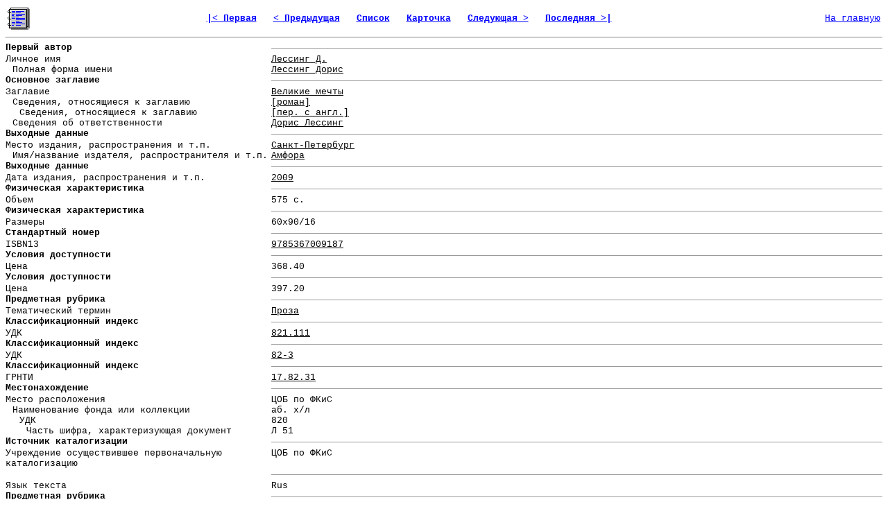

--- FILE ---
content_type: text/html; charset=windows-1251
request_url: http://lib.sportedu.ru/Document.idc?DocID=188966&DocQuerID=NULL&DocTypID=NULL&QF=&Pg=100&Cd=Win&Tr=0&On=0&DocQuerItmID=
body_size: 23232
content:
<html>

<head>
<meta http-equiv="Content-Type" content="text/html; charset=windows-1251">
<meta name="Description" content="Из фонда научной библиотеки Российского Государственного Университета Физической Культуры, Спорта, Молодежи и Туризма">
<meta name="Keywords" content="библиотека, текст, книга, спорт, физкультура, физическая культура">
<title>Запись</title>
</head>

<body bgcolor="#FFFFFF" link="#0000FF" vlink="#000080" style="font-family: Courier New; font-size: 10pt">

<table border="0" width=100%>

<tr>
<td>


<img src="Images/Record.gif" width="32" height="32" alt="Полная запись" border="0">
</td>

<td align="center"><font size="2"><strong> 



  
  <a href="Document.idc?DocID=349323&amp;DocQuerID=NULL&amp;DocTypID=NULL&amp;QF=&amp;Pg=100&amp;Cd=Win&amp;Tr=0&amp;On=0&amp;DocQuerItmID=">
  
  
  |&lt;&nbsp;Первая</a>&nbsp;&nbsp;
  

  
  
  <a href="Document.idc?DocID=36014&amp;DocQuerID=NULL&amp;DocTypID=NULL&amp;QF=&amp;Pg=100&amp;Cd=Win&amp;Tr=0&amp;On=0&amp;DocQuerItmID=">
  
  
  &lt;&nbsp;Предыдущая</a>&nbsp;&nbsp;
  
  

  <a href="DocQuery.idc?DocQuerID=NULL&amp;DocTypID=NULL&amp;QF=&amp;St=172301&amp;Pg=100&amp;Cd=Win&amp;Tr=0&amp;On=0&amp;DocQuerItmID=">
  
  
  Список</a>&nbsp;&nbsp;

  <a href="BiblCard.idc?DocID=188966&amp;DocQuerID=NULL&amp;DocTypID=NULL&amp;QF=&amp;Pg=100&amp;Cd=Win&amp;Tr=0&amp;On=0&amp;DocQuerItmID=">
  
  
  Карточка</a>&nbsp;&nbsp;
  
  
  
  <a href="Document.idc?DocID=36015&amp;DocQuerID=NULL&amp;DocTypID=NULL&amp;QF=&amp;Pg=100&amp;Cd=Win&amp;Tr=0&amp;On=0&amp;DocQuerItmID=">
  
  
  Следующая&nbsp;&gt;</a>&nbsp;&nbsp;
  
  

  
  <a href="Document.idc?DocID=372050&amp;DocQuerID=NULL&amp;DocTypID=NULL&amp;QF=&amp;Pg=100&amp;Cd=Win&amp;Tr=0&amp;On=0&amp;DocQuerItmID=">
  
  
  Последняя&nbsp;&gt;|</a>&nbsp;&nbsp;
  

 

</font></strong></td>



<td align="right"><font size="2"><a href="http://lib.sportedu.ru">На&nbsp;главную</a></font></td>

</tr>
</table>

<hr>

<table border="0" cellpadding="0" cellspacing="0">

 
 <tr>
 <td valign="top" bgcolor="#FFFFFF"><font size="2"><strong>Первый автор</Strong></font></td>
 <td width="4" valign="top" bgcolor="#FFFFFF"></td>
 <td valign="top" bgcolor="#FFFFFF"><hr size="1"></td></tr>
 
 <tr>
 <td width="30%" align="left" valign="top" bgcolor="#FFFFFF">
    <p style="border-left: 0px solid rgb(255,255,255)">
    <font size="2">Личное имя</font></p>
 </td>
 <td width="4" valign="top" bgcolor="#FFFFFF"></td>
 <td align="left" valign="top" bgcolor="#FFFFFF">
    
      
        
          
            
              
                
                  
                    
                      <a href="2ExtQuery.idc?Pg=100&amp;Cd=Win&amp;Tr=0&amp;DocQuerItm=лессинг%20д.&amp;DesFldID=1" rel="nofollow">
                      <font size="2" color="#000000">Лессинг Д.</font></a>
                    
                  
                
              
            
          
        
      
    
 </td>
</tr>

 
 <tr>
 <td width="30%" align="left" valign="top" bgcolor="#FFFFFF">
    <p style="border-left: 10px solid rgb(255,255,255)">
    <font size="2">Полная форма имени</font></p>
 </td>
 <td width="4" valign="top" bgcolor="#FFFFFF"></td>
 <td align="left" valign="top" bgcolor="#FFFFFF">
    
      
        
          
            
              
                
                  
                    
                      <a href="2ExtQuery.idc?Pg=100&amp;Cd=Win&amp;Tr=0&amp;DocQuerItm=лессинг%20дорис&amp;DesFldID=8" rel="nofollow">
                      <font size="2" color="#000000">Лессинг Дорис</font></a>
                    
                  
                
              
            
          
        
      
    
 </td>
</tr>

 
 <tr>
 <td valign="top" bgcolor="#FFFFFF"><font size="2"><strong>Основное заглавие</Strong></font></td>
 <td width="4" valign="top" bgcolor="#FFFFFF"></td>
 <td valign="top" bgcolor="#FFFFFF"><hr size="1"></td></tr>
 
 <tr>
 <td width="30%" align="left" valign="top" bgcolor="#FFFFFF">
    <p style="border-left: 0px solid rgb(255,255,255)">
    <font size="2">Заглавие</font></p>
 </td>
 <td width="4" valign="top" bgcolor="#FFFFFF"></td>
 <td align="left" valign="top" bgcolor="#FFFFFF">
    
      
        
          
            
              
                
                  
                    
                      <a href="2ExtQuery.idc?Pg=100&amp;Cd=Win&amp;Tr=0&amp;DocQuerItm=великие%20мечты&amp;DesFldID=74" rel="nofollow">
                      <font size="2" color="#000000">Великие мечты</font></a>
                    
                  
                
              
            
          
        
      
    
 </td>
</tr>

 
 <tr>
 <td width="30%" align="left" valign="top" bgcolor="#FFFFFF">
    <p style="border-left: 10px solid rgb(255,255,255)">
    <font size="2">Сведения, относящиеся к заглавию</font></p>
 </td>
 <td width="4" valign="top" bgcolor="#FFFFFF"></td>
 <td align="left" valign="top" bgcolor="#FFFFFF">
    
      
        
          
            
              
                
                  
                    
                      <a href="2ExtQuery.idc?Pg=100&amp;Cd=Win&amp;Tr=0&amp;DocQuerItm=роман&amp;DesFldID=91" rel="nofollow">
                      <font size="2" color="#000000">[роман]</font></a>
                    
                  
                
              
            
          
        
      
    
 </td>
</tr>

 
 <tr>
 <td width="30%" align="left" valign="top" bgcolor="#FFFFFF">
    <p style="border-left: 20px solid rgb(255,255,255)">
    <font size="2">Сведения, относящиеся к заглавию</font></p>
 </td>
 <td width="4" valign="top" bgcolor="#FFFFFF"></td>
 <td align="left" valign="top" bgcolor="#FFFFFF">
    
      
        
          
            
              
                
                  
                    
                      <a href="2ExtQuery.idc?Pg=100&amp;Cd=Win&amp;Tr=0&amp;DocQuerItm=пер.%20с%20англ.&amp;DesFldID=91" rel="nofollow">
                      <font size="2" color="#000000">[пер. с англ.]</font></a>
                    
                  
                
              
            
          
        
      
    
 </td>
</tr>

 
 <tr>
 <td width="30%" align="left" valign="top" bgcolor="#FFFFFF">
    <p style="border-left: 10px solid rgb(255,255,255)">
    <font size="2">Сведения об ответственности</font></p>
 </td>
 <td width="4" valign="top" bgcolor="#FFFFFF"></td>
 <td align="left" valign="top" bgcolor="#FFFFFF">
    
      
        
          
            
              
                
                  
                    
                      <a href="2ExtQuery.idc?Pg=100&amp;Cd=Win&amp;Tr=0&amp;DocQuerItm=дорис%20лессинг&amp;DesFldID=62" rel="nofollow">
                      <font size="2" color="#000000">Дорис Лессинг</font></a>
                    
                  
                
              
            
          
        
      
    
 </td>
</tr>

 
 <tr>
 <td valign="top" bgcolor="#FFFFFF"><font size="2"><strong>Выходные данные</Strong></font></td>
 <td width="4" valign="top" bgcolor="#FFFFFF"></td>
 <td valign="top" bgcolor="#FFFFFF"><hr size="1"></td></tr>
 
 <tr>
 <td width="30%" align="left" valign="top" bgcolor="#FFFFFF">
    <p style="border-left: 0px solid rgb(255,255,255)">
    <font size="2">Место издания, распространения и т.п.</font></p>
 </td>
 <td width="4" valign="top" bgcolor="#FFFFFF"></td>
 <td align="left" valign="top" bgcolor="#FFFFFF">
    
      
        
          
            
              
                
                  
                    
                      <a href="2ExtQuery.idc?Pg=100&amp;Cd=Win&amp;Tr=0&amp;DocQuerItm=санкт-петербург&amp;DesFldID=99" rel="nofollow">
                      <font size="2" color="#000000">Санкт-Петербург</font></a>
                    
                  
                
              
            
          
        
      
    
 </td>
</tr>

 
 <tr>
 <td width="30%" align="left" valign="top" bgcolor="#FFFFFF">
    <p style="border-left: 10px solid rgb(255,255,255)">
    <font size="2">Имя/название издателя, распространителя и т.п.</font></p>
 </td>
 <td width="4" valign="top" bgcolor="#FFFFFF"></td>
 <td align="left" valign="top" bgcolor="#FFFFFF">
    
      
        
          
            
              
                
                  
                    
                      <a href="2ExtQuery.idc?Pg=100&amp;Cd=Win&amp;Tr=0&amp;DocQuerItm=амфора&amp;DesFldID=9" rel="nofollow">
                      <font size="2" color="#000000">Амфора</font></a>
                    
                  
                
              
            
          
        
      
    
 </td>
</tr>

 
 <tr>
 <td valign="top" bgcolor="#FFFFFF"><font size="2"><strong>Выходные данные</Strong></font></td>
 <td width="4" valign="top" bgcolor="#FFFFFF"></td>
 <td valign="top" bgcolor="#FFFFFF"><hr size="1"></td></tr>
 
 <tr>
 <td width="30%" align="left" valign="top" bgcolor="#FFFFFF">
    <p style="border-left: 0px solid rgb(255,255,255)">
    <font size="2">Дата издания, распространения и т.п.</font></p>
 </td>
 <td width="4" valign="top" bgcolor="#FFFFFF"></td>
 <td align="left" valign="top" bgcolor="#FFFFFF">
    
      
        
          
            
              
                
                  
                    
                      <a href="2ExtQuery.idc?Pg=100&amp;Cd=Win&amp;Tr=0&amp;DocQuerItm=2009&amp;DesFldID=42" rel="nofollow">
                      <font size="2" color="#000000">2009</font></a>
                    
                  
                
              
            
          
        
      
    
 </td>
</tr>

 
 <tr>
 <td valign="top" bgcolor="#FFFFFF"><font size="2"><strong>Физическая характеристика</Strong></font></td>
 <td width="4" valign="top" bgcolor="#FFFFFF"></td>
 <td valign="top" bgcolor="#FFFFFF"><hr size="1"></td></tr>
 
 <tr>
 <td width="30%" align="left" valign="top" bgcolor="#FFFFFF">
    <p style="border-left: 0px solid rgb(255,255,255)">
    <font size="2">Объем</font></p>
 </td>
 <td width="4" valign="top" bgcolor="#FFFFFF"></td>
 <td align="left" valign="top" bgcolor="#FFFFFF">
    
      
        
          
            
              <font size="2">575 с.</font>
            
          
        
      
    
 </td>
</tr>

 
 <tr>
 <td valign="top" bgcolor="#FFFFFF"><font size="2"><strong>Физическая характеристика</Strong></font></td>
 <td width="4" valign="top" bgcolor="#FFFFFF"></td>
 <td valign="top" bgcolor="#FFFFFF"><hr size="1"></td></tr>
 
 <tr>
 <td width="30%" align="left" valign="top" bgcolor="#FFFFFF">
    <p style="border-left: 0px solid rgb(255,255,255)">
    <font size="2">Размеры</font></p>
 </td>
 <td width="4" valign="top" bgcolor="#FFFFFF"></td>
 <td align="left" valign="top" bgcolor="#FFFFFF">
    
      
        
          
            
              <font size="2">60x90/16</font>
            
          
        
      
    
 </td>
</tr>

 
 <tr>
 <td valign="top" bgcolor="#FFFFFF"><font size="2"><strong>Стандартный номер</Strong></font></td>
 <td width="4" valign="top" bgcolor="#FFFFFF"></td>
 <td valign="top" bgcolor="#FFFFFF"><hr size="1"></td></tr>
 
 <tr>
 <td width="30%" align="left" valign="top" bgcolor="#FFFFFF">
    <p style="border-left: 0px solid rgb(255,255,255)">
    <font size="2">ISBN13</font></p>
 </td>
 <td width="4" valign="top" bgcolor="#FFFFFF"></td>
 <td align="left" valign="top" bgcolor="#FFFFFF">
    
      
        
          
            
              
                
                  
                    
                      <a href="2ExtQuery.idc?Pg=100&amp;Cd=Win&amp;Tr=0&amp;DocQuerItm=9785367009187&amp;DesFldID=373" rel="nofollow">
                      <font size="2" color="#000000">9785367009187</font></a>
                    
                  
                
              
            
          
        
      
    
 </td>
</tr>

 
 <tr>
 <td valign="top" bgcolor="#FFFFFF"><font size="2"><strong>Условия доступности</Strong></font></td>
 <td width="4" valign="top" bgcolor="#FFFFFF"></td>
 <td valign="top" bgcolor="#FFFFFF"><hr size="1"></td></tr>
 
 <tr>
 <td width="30%" align="left" valign="top" bgcolor="#FFFFFF">
    <p style="border-left: 0px solid rgb(255,255,255)">
    <font size="2">Цена</font></p>
 </td>
 <td width="4" valign="top" bgcolor="#FFFFFF"></td>
 <td align="left" valign="top" bgcolor="#FFFFFF">
    
      
        
          
            <font size="2">368.40</font>
          
        
      
    
 </td>
</tr>

 
 <tr>
 <td valign="top" bgcolor="#FFFFFF"><font size="2"><strong>Условия доступности</Strong></font></td>
 <td width="4" valign="top" bgcolor="#FFFFFF"></td>
 <td valign="top" bgcolor="#FFFFFF"><hr size="1"></td></tr>
 
 <tr>
 <td width="30%" align="left" valign="top" bgcolor="#FFFFFF">
    <p style="border-left: 0px solid rgb(255,255,255)">
    <font size="2">Цена</font></p>
 </td>
 <td width="4" valign="top" bgcolor="#FFFFFF"></td>
 <td align="left" valign="top" bgcolor="#FFFFFF">
    
      
        
          
            <font size="2">397.20</font>
          
        
      
    
 </td>
</tr>

 
 <tr>
 <td valign="top" bgcolor="#FFFFFF"><font size="2"><strong>Предметная рубрика</Strong></font></td>
 <td width="4" valign="top" bgcolor="#FFFFFF"></td>
 <td valign="top" bgcolor="#FFFFFF"><hr size="1"></td></tr>
 
 <tr>
 <td width="30%" align="left" valign="top" bgcolor="#FFFFFF">
    <p style="border-left: 0px solid rgb(255,255,255)">
    <font size="2">Тематический термин</font></p>
 </td>
 <td width="4" valign="top" bgcolor="#FFFFFF"></td>
 <td align="left" valign="top" bgcolor="#FFFFFF">
    
      
        
          
            
              
                
                  
                    
                      <a href="2ExtQuery.idc?Pg=100&amp;Cd=Win&amp;Tr=0&amp;DocQuerItm=проза&amp;DesFldID=47" rel="nofollow">
                      <font size="2" color="#000000">Проза</font></a>
                    
                  
                
              
            
          
        
      
    
 </td>
</tr>

 
 <tr>
 <td valign="top" bgcolor="#FFFFFF"><font size="2"><strong>Классификационный индекс</Strong></font></td>
 <td width="4" valign="top" bgcolor="#FFFFFF"></td>
 <td valign="top" bgcolor="#FFFFFF"><hr size="1"></td></tr>
 
 <tr>
 <td width="30%" align="left" valign="top" bgcolor="#FFFFFF">
    <p style="border-left: 0px solid rgb(255,255,255)">
    <font size="2">УДК</font></p>
 </td>
 <td width="4" valign="top" bgcolor="#FFFFFF"></td>
 <td align="left" valign="top" bgcolor="#FFFFFF">
    
      
        
          
            
              
                
                  
                    
                      <a href="2ExtQuery.idc?Pg=100&amp;Cd=Win&amp;Tr=0&amp;DocQuerItm=821.111&amp;DesFldID=115" rel="nofollow">
                      <font size="2" color="#000000">821.111</font></a>
                    
                  
                
              
            
          
        
      
    
 </td>
</tr>

 
 <tr>
 <td valign="top" bgcolor="#FFFFFF"><font size="2"><strong>Классификационный индекс</Strong></font></td>
 <td width="4" valign="top" bgcolor="#FFFFFF"></td>
 <td valign="top" bgcolor="#FFFFFF"><hr size="1"></td></tr>
 
 <tr>
 <td width="30%" align="left" valign="top" bgcolor="#FFFFFF">
    <p style="border-left: 0px solid rgb(255,255,255)">
    <font size="2">УДК</font></p>
 </td>
 <td width="4" valign="top" bgcolor="#FFFFFF"></td>
 <td align="left" valign="top" bgcolor="#FFFFFF">
    
      
        
          
            
              
                
                  
                    
                      <a href="2ExtQuery.idc?Pg=100&amp;Cd=Win&amp;Tr=0&amp;DocQuerItm=82-3&amp;DesFldID=115" rel="nofollow">
                      <font size="2" color="#000000">82-3</font></a>
                    
                  
                
              
            
          
        
      
    
 </td>
</tr>

 
 <tr>
 <td valign="top" bgcolor="#FFFFFF"><font size="2"><strong>Классификационный индекс</Strong></font></td>
 <td width="4" valign="top" bgcolor="#FFFFFF"></td>
 <td valign="top" bgcolor="#FFFFFF"><hr size="1"></td></tr>
 
 <tr>
 <td width="30%" align="left" valign="top" bgcolor="#FFFFFF">
    <p style="border-left: 0px solid rgb(255,255,255)">
    <font size="2">ГРНТИ</font></p>
 </td>
 <td width="4" valign="top" bgcolor="#FFFFFF"></td>
 <td align="left" valign="top" bgcolor="#FFFFFF">
    
      
        
          
            
              
                
                  
                    
                      <a href="2ExtQuery.idc?Pg=100&amp;Cd=Win&amp;Tr=0&amp;DocQuerItm=17.82.31&amp;DesFldID=118" rel="nofollow">
                      <font size="2" color="#000000">17.82.31</font></a>
                    
                  
                
              
            
          
        
      
    
 </td>
</tr>

 
 <tr>
 <td valign="top" bgcolor="#FFFFFF"><font size="2"><strong>Местонахождение</Strong></font></td>
 <td width="4" valign="top" bgcolor="#FFFFFF"></td>
 <td valign="top" bgcolor="#FFFFFF"><hr size="1"></td></tr>
 
 <tr>
 <td width="30%" align="left" valign="top" bgcolor="#FFFFFF">
    <p style="border-left: 0px solid rgb(255,255,255)">
    <font size="2">Место расположения</font></p>
 </td>
 <td width="4" valign="top" bgcolor="#FFFFFF"></td>
 <td align="left" valign="top" bgcolor="#FFFFFF">
    
      
        <font size="2">ЦОБ по ФКиС</font>
      
    
 </td>
</tr>

 
 <tr>
 <td width="30%" align="left" valign="top" bgcolor="#FFFFFF">
    <p style="border-left: 10px solid rgb(255,255,255)">
    <font size="2">Наименование фонда или коллекции</font></p>
 </td>
 <td width="4" valign="top" bgcolor="#FFFFFF"></td>
 <td align="left" valign="top" bgcolor="#FFFFFF">
    
      
        <font size="2">аб. х/л</font>
      
    
 </td>
</tr>

 
 <tr>
 <td width="30%" align="left" valign="top" bgcolor="#FFFFFF">
    <p style="border-left: 20px solid rgb(255,255,255)">
    <font size="2">УДК</font></p>
 </td>
 <td width="4" valign="top" bgcolor="#FFFFFF"></td>
 <td align="left" valign="top" bgcolor="#FFFFFF">
    
      
        <font size="2">820</font>
      
    
 </td>
</tr>

 
 <tr>
 <td width="30%" align="left" valign="top" bgcolor="#FFFFFF">
    <p style="border-left: 30px solid rgb(255,255,255)">
    <font size="2">Часть шифра, характеризующая документ</font></p>
 </td>
 <td width="4" valign="top" bgcolor="#FFFFFF"></td>
 <td align="left" valign="top" bgcolor="#FFFFFF">
    
      
        <font size="2">Л 51</font>
      
    
 </td>
</tr>

 
 <tr>
 <td valign="top" bgcolor="#FFFFFF"><font size="2"><strong>Источник каталогизации</Strong></font></td>
 <td width="4" valign="top" bgcolor="#FFFFFF"></td>
 <td valign="top" bgcolor="#FFFFFF"><hr size="1"></td></tr>
 
 <tr>
 <td width="30%" align="left" valign="top" bgcolor="#FFFFFF">
    <p style="border-left: 0px solid rgb(255,255,255)">
    <font size="2">Учреждение осуществившее первоначальную каталогизацию</font></p>
 </td>
 <td width="4" valign="top" bgcolor="#FFFFFF"></td>
 <td align="left" valign="top" bgcolor="#FFFFFF">
    
      
        
          <font size="2">ЦОБ по ФКиС</font>
        
      
    
 </td>
</tr>

 
 <tr>
 <td valign="top" bgcolor="#FFFFFF"><font size="2"><strong></Strong></font></td>
 <td width="4" valign="top" bgcolor="#FFFFFF"></td>
 <td valign="top" bgcolor="#FFFFFF"><hr size="1"></td></tr>
 
 <tr>
 <td width="30%" align="left" valign="top" bgcolor="#FFFFFF">
    <p style="border-left: 0px solid rgb(255,255,255)">
    <font size="2">Язык текста</font></p>
 </td>
 <td width="4" valign="top" bgcolor="#FFFFFF"></td>
 <td align="left" valign="top" bgcolor="#FFFFFF">
    
      
        
          
            
              
                
                  
                    <font size="2">Rus</font>
                  
                
              
            
          
        
      
    
 </td>
</tr>

 
 <tr>
 <td valign="top" bgcolor="#FFFFFF"><font size="2"><strong>Предметная рубрика</Strong></font></td>
 <td width="4" valign="top" bgcolor="#FFFFFF"></td>
 <td valign="top" bgcolor="#FFFFFF"><hr size="1"></td></tr>
 
 <tr>
 <td width="30%" align="left" valign="top" bgcolor="#FFFFFF">
    <p style="border-left: 0px solid rgb(255,255,255)">
    <font size="2">Подзаголовок жанра/формы</font></p>
 </td>
 <td width="4" valign="top" bgcolor="#FFFFFF"></td>
 <td align="left" valign="top" bgcolor="#FFFFFF">
    
      
        
          
            
              
                
                  
                    
                      <a href="2ExtQuery.idc?Pg=100&amp;Cd=Win&amp;Tr=0&amp;DocQuerItm=fiction&amp;DesFldID=49" rel="nofollow">
                      <font size="2" color="#000000">Fiction</font></a>
                    
                  
                
              
            
          
        
      
    
 </td>
</tr>


</table>

<hr>
<p align="center"><font size="2">



<a href="Catalog.idc?QF=&amp;Cd=Win">Новый&nbsp;запрос</a>

</font></p>

<hr>












<p align="center"><font size="2" color="#F00000">
Вы можете оформить заявку на электронную доставку данного материала<br> 
или запросить условия по электронной почте:</font> 
<a href="mailto:sportlib@umail.ru"><img src="Images/Mail.gif" WIDTH="16" HEIGHT="16" alt="" border="0" align="absbottom"></a>
<font size="2"><a href="mailto:sportlib@umail.ru?
Subject=Order%20for%20DDS%20(188966)&
Body=Предварительная%20заявка%20на%20электронную%20доставку%20документа%20188966%0D%0A%0D%0A
Пожалуйста%2C%20сообщите%20свое%20полное%20имя%2C%20фамилию%20и%20отчество%3A%20%0D%0A
место%20жительства%20%28достаточно%20указать%20город%20и%20страну/регион%29%3A%20%0D%0A
вашу%20профессию%20или%20род%20деятельности%3A%20%0D%0A
цель%20заказа%3A%20%0D%0A%20%20%20%20%20%20%20%20%20%20%20%20%20%20%20%0D%0A
После%20обработки%20вашей%20заявки%20мы%20сообщим%20вам%20о%20возможности%20выполнения%20данного%20заказа%20и%20его%20полной%20стоимости.%0D%0A
Более%20подробную%20информацию%20об%20общих%20правилах%20заказа%20эл.%20материалов%20в%20нашей%20библиотеке%20и%20условиях%20выполнения%20заявок%20Вы%20можете%20запросить%2C%20воспользовавшись%20соседней%20гиперссылкой%20на%20той%20же%20веб-странице.">
sportlib@umail.ru</a></font></p>




<hr>

<table width="100%">
<tr>

<td align="center">

<!-- Catalog -->

</td>

</tr>
</table>

<p aligh="center">
</p>

</body>
</html>
